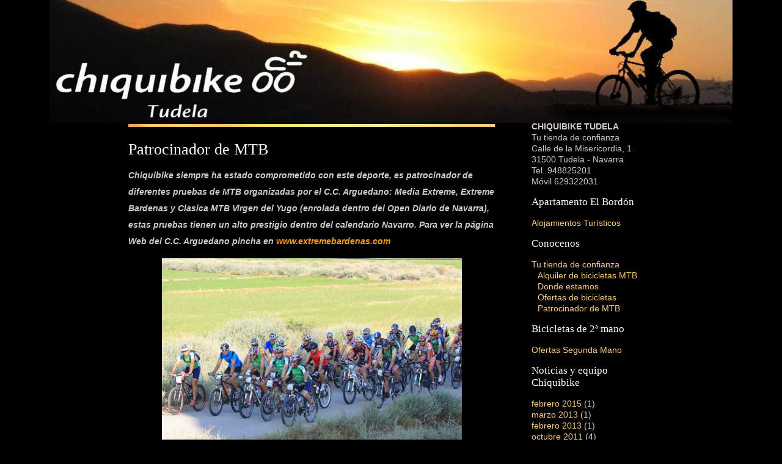

--- FILE ---
content_type: text/html; charset=UTF-8
request_url: https://www.chiquibike.com/?page_id=99
body_size: 7190
content:
<!DOCTYPE html PUBLIC "-//W3C//DTD XHTML 1.0 Transitional//EN" "http://www.w3.org/TR/xhtml1/DTD/xhtml1-transitional.dtd">
<html xmlns="http://www.w3.org/1999/xhtml" lang="es">

<head profile="http://gmpg.org/xfn/11">
<meta http-equiv="Content-Type" content="text/html; charset=UTF-8" />

<title>Patrocinador de MTB &laquo;  </title>

<link rel="stylesheet" href="https://www.chiquibike.com/wp-content/themes/dark-bicycle/style.css" type="text/css" media="screen" />
<link rel="alternate" type="application/rss+xml" title=" RSS Feed" href="https://www.chiquibike.com/?feed=rss2" />
<link rel="alternate" type="application/atom+xml" title=" Atom Feed" href="https://www.chiquibike.com/?feed=atom" />
<link rel="pingback" href="https://www.chiquibike.com/xmlrpc.php" />


<meta name='robots' content='max-image-preview:large' />
<link rel="alternate" type="application/rss+xml" title=" &raquo; Comentario Patrocinador de MTB del feed" href="https://www.chiquibike.com/?feed=rss2&#038;page_id=99" />
<link rel="alternate" title="oEmbed (JSON)" type="application/json+oembed" href="https://www.chiquibike.com/index.php?rest_route=%2Foembed%2F1.0%2Fembed&#038;url=https%3A%2F%2Fwww.chiquibike.com%2F%3Fpage_id%3D99" />
<link rel="alternate" title="oEmbed (XML)" type="text/xml+oembed" href="https://www.chiquibike.com/index.php?rest_route=%2Foembed%2F1.0%2Fembed&#038;url=https%3A%2F%2Fwww.chiquibike.com%2F%3Fpage_id%3D99&#038;format=xml" />
<style id='wp-img-auto-sizes-contain-inline-css' type='text/css'>
img:is([sizes=auto i],[sizes^="auto," i]){contain-intrinsic-size:3000px 1500px}
/*# sourceURL=wp-img-auto-sizes-contain-inline-css */
</style>
<style id='wp-emoji-styles-inline-css' type='text/css'>

	img.wp-smiley, img.emoji {
		display: inline !important;
		border: none !important;
		box-shadow: none !important;
		height: 1em !important;
		width: 1em !important;
		margin: 0 0.07em !important;
		vertical-align: -0.1em !important;
		background: none !important;
		padding: 0 !important;
	}
/*# sourceURL=wp-emoji-styles-inline-css */
</style>
<style id='wp-block-library-inline-css' type='text/css'>
:root{--wp-block-synced-color:#7a00df;--wp-block-synced-color--rgb:122,0,223;--wp-bound-block-color:var(--wp-block-synced-color);--wp-editor-canvas-background:#ddd;--wp-admin-theme-color:#007cba;--wp-admin-theme-color--rgb:0,124,186;--wp-admin-theme-color-darker-10:#006ba1;--wp-admin-theme-color-darker-10--rgb:0,107,160.5;--wp-admin-theme-color-darker-20:#005a87;--wp-admin-theme-color-darker-20--rgb:0,90,135;--wp-admin-border-width-focus:2px}@media (min-resolution:192dpi){:root{--wp-admin-border-width-focus:1.5px}}.wp-element-button{cursor:pointer}:root .has-very-light-gray-background-color{background-color:#eee}:root .has-very-dark-gray-background-color{background-color:#313131}:root .has-very-light-gray-color{color:#eee}:root .has-very-dark-gray-color{color:#313131}:root .has-vivid-green-cyan-to-vivid-cyan-blue-gradient-background{background:linear-gradient(135deg,#00d084,#0693e3)}:root .has-purple-crush-gradient-background{background:linear-gradient(135deg,#34e2e4,#4721fb 50%,#ab1dfe)}:root .has-hazy-dawn-gradient-background{background:linear-gradient(135deg,#faaca8,#dad0ec)}:root .has-subdued-olive-gradient-background{background:linear-gradient(135deg,#fafae1,#67a671)}:root .has-atomic-cream-gradient-background{background:linear-gradient(135deg,#fdd79a,#004a59)}:root .has-nightshade-gradient-background{background:linear-gradient(135deg,#330968,#31cdcf)}:root .has-midnight-gradient-background{background:linear-gradient(135deg,#020381,#2874fc)}:root{--wp--preset--font-size--normal:16px;--wp--preset--font-size--huge:42px}.has-regular-font-size{font-size:1em}.has-larger-font-size{font-size:2.625em}.has-normal-font-size{font-size:var(--wp--preset--font-size--normal)}.has-huge-font-size{font-size:var(--wp--preset--font-size--huge)}.has-text-align-center{text-align:center}.has-text-align-left{text-align:left}.has-text-align-right{text-align:right}.has-fit-text{white-space:nowrap!important}#end-resizable-editor-section{display:none}.aligncenter{clear:both}.items-justified-left{justify-content:flex-start}.items-justified-center{justify-content:center}.items-justified-right{justify-content:flex-end}.items-justified-space-between{justify-content:space-between}.screen-reader-text{border:0;clip-path:inset(50%);height:1px;margin:-1px;overflow:hidden;padding:0;position:absolute;width:1px;word-wrap:normal!important}.screen-reader-text:focus{background-color:#ddd;clip-path:none;color:#444;display:block;font-size:1em;height:auto;left:5px;line-height:normal;padding:15px 23px 14px;text-decoration:none;top:5px;width:auto;z-index:100000}html :where(.has-border-color){border-style:solid}html :where([style*=border-top-color]){border-top-style:solid}html :where([style*=border-right-color]){border-right-style:solid}html :where([style*=border-bottom-color]){border-bottom-style:solid}html :where([style*=border-left-color]){border-left-style:solid}html :where([style*=border-width]){border-style:solid}html :where([style*=border-top-width]){border-top-style:solid}html :where([style*=border-right-width]){border-right-style:solid}html :where([style*=border-bottom-width]){border-bottom-style:solid}html :where([style*=border-left-width]){border-left-style:solid}html :where(img[class*=wp-image-]){height:auto;max-width:100%}:where(figure){margin:0 0 1em}html :where(.is-position-sticky){--wp-admin--admin-bar--position-offset:var(--wp-admin--admin-bar--height,0px)}@media screen and (max-width:600px){html :where(.is-position-sticky){--wp-admin--admin-bar--position-offset:0px}}

/*# sourceURL=wp-block-library-inline-css */
</style><style id='global-styles-inline-css' type='text/css'>
:root{--wp--preset--aspect-ratio--square: 1;--wp--preset--aspect-ratio--4-3: 4/3;--wp--preset--aspect-ratio--3-4: 3/4;--wp--preset--aspect-ratio--3-2: 3/2;--wp--preset--aspect-ratio--2-3: 2/3;--wp--preset--aspect-ratio--16-9: 16/9;--wp--preset--aspect-ratio--9-16: 9/16;--wp--preset--color--black: #000000;--wp--preset--color--cyan-bluish-gray: #abb8c3;--wp--preset--color--white: #ffffff;--wp--preset--color--pale-pink: #f78da7;--wp--preset--color--vivid-red: #cf2e2e;--wp--preset--color--luminous-vivid-orange: #ff6900;--wp--preset--color--luminous-vivid-amber: #fcb900;--wp--preset--color--light-green-cyan: #7bdcb5;--wp--preset--color--vivid-green-cyan: #00d084;--wp--preset--color--pale-cyan-blue: #8ed1fc;--wp--preset--color--vivid-cyan-blue: #0693e3;--wp--preset--color--vivid-purple: #9b51e0;--wp--preset--gradient--vivid-cyan-blue-to-vivid-purple: linear-gradient(135deg,rgb(6,147,227) 0%,rgb(155,81,224) 100%);--wp--preset--gradient--light-green-cyan-to-vivid-green-cyan: linear-gradient(135deg,rgb(122,220,180) 0%,rgb(0,208,130) 100%);--wp--preset--gradient--luminous-vivid-amber-to-luminous-vivid-orange: linear-gradient(135deg,rgb(252,185,0) 0%,rgb(255,105,0) 100%);--wp--preset--gradient--luminous-vivid-orange-to-vivid-red: linear-gradient(135deg,rgb(255,105,0) 0%,rgb(207,46,46) 100%);--wp--preset--gradient--very-light-gray-to-cyan-bluish-gray: linear-gradient(135deg,rgb(238,238,238) 0%,rgb(169,184,195) 100%);--wp--preset--gradient--cool-to-warm-spectrum: linear-gradient(135deg,rgb(74,234,220) 0%,rgb(151,120,209) 20%,rgb(207,42,186) 40%,rgb(238,44,130) 60%,rgb(251,105,98) 80%,rgb(254,248,76) 100%);--wp--preset--gradient--blush-light-purple: linear-gradient(135deg,rgb(255,206,236) 0%,rgb(152,150,240) 100%);--wp--preset--gradient--blush-bordeaux: linear-gradient(135deg,rgb(254,205,165) 0%,rgb(254,45,45) 50%,rgb(107,0,62) 100%);--wp--preset--gradient--luminous-dusk: linear-gradient(135deg,rgb(255,203,112) 0%,rgb(199,81,192) 50%,rgb(65,88,208) 100%);--wp--preset--gradient--pale-ocean: linear-gradient(135deg,rgb(255,245,203) 0%,rgb(182,227,212) 50%,rgb(51,167,181) 100%);--wp--preset--gradient--electric-grass: linear-gradient(135deg,rgb(202,248,128) 0%,rgb(113,206,126) 100%);--wp--preset--gradient--midnight: linear-gradient(135deg,rgb(2,3,129) 0%,rgb(40,116,252) 100%);--wp--preset--font-size--small: 13px;--wp--preset--font-size--medium: 20px;--wp--preset--font-size--large: 36px;--wp--preset--font-size--x-large: 42px;--wp--preset--spacing--20: 0.44rem;--wp--preset--spacing--30: 0.67rem;--wp--preset--spacing--40: 1rem;--wp--preset--spacing--50: 1.5rem;--wp--preset--spacing--60: 2.25rem;--wp--preset--spacing--70: 3.38rem;--wp--preset--spacing--80: 5.06rem;--wp--preset--shadow--natural: 6px 6px 9px rgba(0, 0, 0, 0.2);--wp--preset--shadow--deep: 12px 12px 50px rgba(0, 0, 0, 0.4);--wp--preset--shadow--sharp: 6px 6px 0px rgba(0, 0, 0, 0.2);--wp--preset--shadow--outlined: 6px 6px 0px -3px rgb(255, 255, 255), 6px 6px rgb(0, 0, 0);--wp--preset--shadow--crisp: 6px 6px 0px rgb(0, 0, 0);}:where(.is-layout-flex){gap: 0.5em;}:where(.is-layout-grid){gap: 0.5em;}body .is-layout-flex{display: flex;}.is-layout-flex{flex-wrap: wrap;align-items: center;}.is-layout-flex > :is(*, div){margin: 0;}body .is-layout-grid{display: grid;}.is-layout-grid > :is(*, div){margin: 0;}:where(.wp-block-columns.is-layout-flex){gap: 2em;}:where(.wp-block-columns.is-layout-grid){gap: 2em;}:where(.wp-block-post-template.is-layout-flex){gap: 1.25em;}:where(.wp-block-post-template.is-layout-grid){gap: 1.25em;}.has-black-color{color: var(--wp--preset--color--black) !important;}.has-cyan-bluish-gray-color{color: var(--wp--preset--color--cyan-bluish-gray) !important;}.has-white-color{color: var(--wp--preset--color--white) !important;}.has-pale-pink-color{color: var(--wp--preset--color--pale-pink) !important;}.has-vivid-red-color{color: var(--wp--preset--color--vivid-red) !important;}.has-luminous-vivid-orange-color{color: var(--wp--preset--color--luminous-vivid-orange) !important;}.has-luminous-vivid-amber-color{color: var(--wp--preset--color--luminous-vivid-amber) !important;}.has-light-green-cyan-color{color: var(--wp--preset--color--light-green-cyan) !important;}.has-vivid-green-cyan-color{color: var(--wp--preset--color--vivid-green-cyan) !important;}.has-pale-cyan-blue-color{color: var(--wp--preset--color--pale-cyan-blue) !important;}.has-vivid-cyan-blue-color{color: var(--wp--preset--color--vivid-cyan-blue) !important;}.has-vivid-purple-color{color: var(--wp--preset--color--vivid-purple) !important;}.has-black-background-color{background-color: var(--wp--preset--color--black) !important;}.has-cyan-bluish-gray-background-color{background-color: var(--wp--preset--color--cyan-bluish-gray) !important;}.has-white-background-color{background-color: var(--wp--preset--color--white) !important;}.has-pale-pink-background-color{background-color: var(--wp--preset--color--pale-pink) !important;}.has-vivid-red-background-color{background-color: var(--wp--preset--color--vivid-red) !important;}.has-luminous-vivid-orange-background-color{background-color: var(--wp--preset--color--luminous-vivid-orange) !important;}.has-luminous-vivid-amber-background-color{background-color: var(--wp--preset--color--luminous-vivid-amber) !important;}.has-light-green-cyan-background-color{background-color: var(--wp--preset--color--light-green-cyan) !important;}.has-vivid-green-cyan-background-color{background-color: var(--wp--preset--color--vivid-green-cyan) !important;}.has-pale-cyan-blue-background-color{background-color: var(--wp--preset--color--pale-cyan-blue) !important;}.has-vivid-cyan-blue-background-color{background-color: var(--wp--preset--color--vivid-cyan-blue) !important;}.has-vivid-purple-background-color{background-color: var(--wp--preset--color--vivid-purple) !important;}.has-black-border-color{border-color: var(--wp--preset--color--black) !important;}.has-cyan-bluish-gray-border-color{border-color: var(--wp--preset--color--cyan-bluish-gray) !important;}.has-white-border-color{border-color: var(--wp--preset--color--white) !important;}.has-pale-pink-border-color{border-color: var(--wp--preset--color--pale-pink) !important;}.has-vivid-red-border-color{border-color: var(--wp--preset--color--vivid-red) !important;}.has-luminous-vivid-orange-border-color{border-color: var(--wp--preset--color--luminous-vivid-orange) !important;}.has-luminous-vivid-amber-border-color{border-color: var(--wp--preset--color--luminous-vivid-amber) !important;}.has-light-green-cyan-border-color{border-color: var(--wp--preset--color--light-green-cyan) !important;}.has-vivid-green-cyan-border-color{border-color: var(--wp--preset--color--vivid-green-cyan) !important;}.has-pale-cyan-blue-border-color{border-color: var(--wp--preset--color--pale-cyan-blue) !important;}.has-vivid-cyan-blue-border-color{border-color: var(--wp--preset--color--vivid-cyan-blue) !important;}.has-vivid-purple-border-color{border-color: var(--wp--preset--color--vivid-purple) !important;}.has-vivid-cyan-blue-to-vivid-purple-gradient-background{background: var(--wp--preset--gradient--vivid-cyan-blue-to-vivid-purple) !important;}.has-light-green-cyan-to-vivid-green-cyan-gradient-background{background: var(--wp--preset--gradient--light-green-cyan-to-vivid-green-cyan) !important;}.has-luminous-vivid-amber-to-luminous-vivid-orange-gradient-background{background: var(--wp--preset--gradient--luminous-vivid-amber-to-luminous-vivid-orange) !important;}.has-luminous-vivid-orange-to-vivid-red-gradient-background{background: var(--wp--preset--gradient--luminous-vivid-orange-to-vivid-red) !important;}.has-very-light-gray-to-cyan-bluish-gray-gradient-background{background: var(--wp--preset--gradient--very-light-gray-to-cyan-bluish-gray) !important;}.has-cool-to-warm-spectrum-gradient-background{background: var(--wp--preset--gradient--cool-to-warm-spectrum) !important;}.has-blush-light-purple-gradient-background{background: var(--wp--preset--gradient--blush-light-purple) !important;}.has-blush-bordeaux-gradient-background{background: var(--wp--preset--gradient--blush-bordeaux) !important;}.has-luminous-dusk-gradient-background{background: var(--wp--preset--gradient--luminous-dusk) !important;}.has-pale-ocean-gradient-background{background: var(--wp--preset--gradient--pale-ocean) !important;}.has-electric-grass-gradient-background{background: var(--wp--preset--gradient--electric-grass) !important;}.has-midnight-gradient-background{background: var(--wp--preset--gradient--midnight) !important;}.has-small-font-size{font-size: var(--wp--preset--font-size--small) !important;}.has-medium-font-size{font-size: var(--wp--preset--font-size--medium) !important;}.has-large-font-size{font-size: var(--wp--preset--font-size--large) !important;}.has-x-large-font-size{font-size: var(--wp--preset--font-size--x-large) !important;}
/*# sourceURL=global-styles-inline-css */
</style>

<style id='classic-theme-styles-inline-css' type='text/css'>
/*! This file is auto-generated */
.wp-block-button__link{color:#fff;background-color:#32373c;border-radius:9999px;box-shadow:none;text-decoration:none;padding:calc(.667em + 2px) calc(1.333em + 2px);font-size:1.125em}.wp-block-file__button{background:#32373c;color:#fff;text-decoration:none}
/*# sourceURL=/wp-includes/css/classic-themes.min.css */
</style>
<link rel='stylesheet' id='jquery.lightbox.min.css-css' href='https://www.chiquibike.com/wp-content/plugins/wp-jquery-lightbox/lightboxes/wp-jquery-lightbox/styles/lightbox.min.css?ver=2.3.4' type='text/css' media='all' />
<link rel='stylesheet' id='jqlb-overrides-css' href='https://www.chiquibike.com/wp-content/plugins/wp-jquery-lightbox/lightboxes/wp-jquery-lightbox/styles/overrides.css?ver=2.3.4' type='text/css' media='all' />
<style id='jqlb-overrides-inline-css' type='text/css'>

			#outerImageContainer {
				box-shadow: 0 0 4px 2px rgba(0,0,0,.2);
			}
			#imageContainer{
				padding: 8px;
			}
			#imageDataContainer {
				box-shadow: none;
				z-index: auto;
			}
			#prevArrow,
			#nextArrow{
				background-color: #ffffff;
				color: #000000;
			}
/*# sourceURL=jqlb-overrides-inline-css */
</style>
<script type="text/javascript" src="https://www.chiquibike.com/wp-includes/js/jquery/jquery.min.js?ver=3.7.1" id="jquery-core-js"></script>
<script type="text/javascript" src="https://www.chiquibike.com/wp-includes/js/jquery/jquery-migrate.min.js?ver=3.4.1" id="jquery-migrate-js"></script>
<link rel="https://api.w.org/" href="https://www.chiquibike.com/index.php?rest_route=/" /><link rel="alternate" title="JSON" type="application/json" href="https://www.chiquibike.com/index.php?rest_route=/wp/v2/pages/99" /><link rel="EditURI" type="application/rsd+xml" title="RSD" href="https://www.chiquibike.com/xmlrpc.php?rsd" />
<meta name="generator" content="WordPress 6.9" />
<link rel="canonical" href="https://www.chiquibike.com/?page_id=99" />
<link rel='shortlink' href='https://www.chiquibike.com/?p=99' />
</head>
<body data-rsssl=1>

<div id="wrapper">

<div id="page">

<div id="header">
		<h1><a href="https://www.chiquibike.com/"></a></h1>
		<div class="description"></div>
</div>
	<div id="content">

	
		<div class="seperate"></div>

  <div id="post-99">
 

				<h2 class="post-title"><a href="https://www.chiquibike.com/?page_id=99" rel="bookmark" title="Permanent Link to Patrocinador de MTB">Patrocinador de MTB</a></h2>
<div class="daa"></div>

				<div class="entry">
					<p><em><strong>Chiquibike siempre ha estado comprometido con este deporte, es patrocinador de diferentes pruebas de MTB organizadas por el C.C. Arguedano: Media Extreme, Extreme Bardenas y Clasica MTB Virgen del Yugo (enrolada dentro del Open Diario de Navarra), estas pruebas tienen un alto prestigio dentro del calendario Navarro. Para ver la página Web del C.C. Arguedano pincha en </strong></em><a href="http://www.extremebardenas.com" target="_blank"><em><strong>www.extremebardenas.com</strong></em></a></p>
<div class="mceTemp mceIEcenter"><a href="https://www.chiquibike.com/?attachment_id=324"><img fetchpriority="high" decoding="async" class="aligncenter size-full wp-image-324" title="img_2721_1600x1200" src="https://www.chiquibike.com/wp-content/uploads/img_2721_1600x1200.jpg" alt="img_2721_1600x1200" width="491" height="314" srcset="https://www.chiquibike.com/wp-content/uploads/img_2721_1600x1200.jpg 1024w, https://www.chiquibike.com/wp-content/uploads/img_2721_1600x1200-300x191.jpg 300w" sizes="(max-width: 491px) 100vw, 491px" /></a></div>
				</div>

<p class="postmetadata"> <!--Posted in-->    </p>


</div>

		<div class="seperate"></div>
		<div class="navigation">
			<div class="alignleft"></div>
			<div class="alignright"></div>
            <div class="cb"></div>
		</div>

	
	</div>

	<div id="sidebar">
		<ul>
			<li id="text-541444931" class="widget widget_text">			<div class="textwidget"><b>CHIQUIBIKE TUDELA</b><br>
Tu tienda de confianza<br>
Calle de la Misericordia, 1<br>
31500 Tudela - Navarra<br>
Tel. 948825201<br>
Móvil 629322031
</div>
		</li><li id="linkcat-13" class="widget widget_links"><h2 class="widgettitle">Apartamento El Bordón</h2>
	<ul class='xoxo blogroll'>
<li><a href="https://www.casasruralesbardenas.es" title="Apartamento El Bordón ">Alojamientos Turísticos</a></li>

	</ul>
</li>
<li id="pages-2" class="widget widget_pages"><h2 class="widgettitle">Conocenos</h2>
			<ul>
				<li class="page_item page-item-15 page_item_has_children current_page_ancestor current_page_parent"><a href="https://www.chiquibike.com/">Tu tienda de confianza</a>
<ul class='children'>
	<li class="page_item page-item-63"><a href="https://www.chiquibike.com/?page_id=63">Alquiler de bicicletas MTB</a></li>
	<li class="page_item page-item-42"><a href="https://www.chiquibike.com/?page_id=42">Donde estamos</a></li>
	<li class="page_item page-item-92"><a href="https://www.chiquibike.com/?page_id=92">Ofertas de bicicletas</a></li>
	<li class="page_item page-item-99 current_page_item"><a href="https://www.chiquibike.com/?page_id=99" aria-current="page">Patrocinador de MTB</a></li>
</ul>
</li>
			</ul>

			</li><li id="pages-3" class="widget widget_pages"><h2 class="widgettitle">Bicicletas de 2ª mano</h2>
			<ul>
				<li class="page_item page-item-447"><a href="https://www.chiquibike.com/?page_id=447">Ofertas Segunda Mano</a></li>
			</ul>

			</li><li id="archives-2" class="widget widget_archive"><h2 class="widgettitle">Noticias y equipo Chiquibike</h2>
			<ul>
					<li><a href='https://www.chiquibike.com/?m=201502'>febrero 2015</a>&nbsp;(1)</li>
	<li><a href='https://www.chiquibike.com/?m=201303'>marzo 2013</a>&nbsp;(1)</li>
	<li><a href='https://www.chiquibike.com/?m=201302'>febrero 2013</a>&nbsp;(1)</li>
	<li><a href='https://www.chiquibike.com/?m=201110'>octubre 2011</a>&nbsp;(4)</li>
	<li><a href='https://www.chiquibike.com/?m=201003'>marzo 2010</a>&nbsp;(1)</li>
	<li><a href='https://www.chiquibike.com/?m=200910'>octubre 2009</a>&nbsp;(1)</li>
	<li><a href='https://www.chiquibike.com/?m=200909'>septiembre 2009</a>&nbsp;(3)</li>
			</ul>

			</li><li id="linkcat-11" class="widget widget_links"><h2 class="widgettitle">Componentes</h2>
	<ul class='xoxo blogroll'>
<li><a href="http://www.campagnolo.com/jsp/es/index/home_true.jsp" title="componentes">CAMPAGNOLO</a></li>
<li><a href="http://www.shimano.com/" title="componentes" target="_blank">SHIMANO</a></li>
<li><a href="http://www.sram.com/" title="componentes" target="_blank">SRAM</a></li>

	</ul>
</li>
<li id="linkcat-5" class="widget widget_links"><h2 class="widgettitle">Equipamiento - Accesorios</h2>
	<ul class='xoxo blogroll'>
<li><a href="http://www.etxeondo.com" target="_blank">ETXEONDO</a></li>
<li><a href="http://www.giro.com/" title="GIRO_CASCOS" target="_blank">GIRO</a></li>
<li><a href="http://www.gorebikewear.com/remote/Satellite/SplashPage" target="_blank">GORE</a></li>
<li><a href="http://www.cirosport.com/" target="_blank">INVERSE</a></li>
<li><a href="http://www.keidosportswear.com/" target="_blank">KEIDO</a></li>
<li><a href="http://www.northwave.com/" target="_blank">NORTHWAVE</a></li>
<li><a href="http://www.selleitalia.com/" title="sillines" target="_blank">SELLE ITALIA</a></li>
<li><a href="http://www.sidisport.com/" target="_blank">SIDI</a></li>
<li><a href="http://www.spiuk.com/intro/index.asp" title="SPIUK_EQUIPAMIENTO" target="_blank">SPIUK</a></li>

	</ul>
</li>
<li id="linkcat-4" class="widget widget_links"><h2 class="widgettitle">Marcas de Bicicletas</h2>
	<ul class='xoxo blogroll'>
<li><a href="https://www.bianchistore.es" title="BIANCHI_BICICLETAS" target="_blank">BIANCHI</a></li>
<li><a href="https://www.littiumbykaos.com" target="_blank">LITIUM</a></li>
<li><a href="https://www.merida-bikes.com/es-es" target="_blank">MERIDA BIKES</a></li>

	</ul>
</li>
<li id="linkcat-8" class="widget widget_links"><h2 class="widgettitle">Nutrición deportiva</h2>
	<ul class='xoxo blogroll'>
<li><a href="http://www.infisport.com/" target="_blank">INFISPORT</a></li>
<li><a href="http://www.isostar.es/8-23194-Home.php" target="_blank">ISOSTAR</a></li>

	</ul>
</li>
<li id="meta-2" class="widget widget_meta"><h2 class="widgettitle">Zona interna</h2>
		<ul>
						<li><a href="https://www.chiquibike.com/wp-login.php">Acceder</a></li>
			<li><a href="https://www.chiquibike.com/?feed=rss2">Feed de entradas</a></li>
			<li><a href="https://www.chiquibike.com/?feed=comments-rss2">Feed de comentarios</a></li>

			<li><a href="https://es.wordpress.org/">WordPress.org</a></li>
		</ul>

		</li>                                <li><h2>Search</h2>
                                <ul>
                                        <li><form role="search" method="get" id="searchform" class="searchform" action="https://www.chiquibike.com/">
				<div>
					<label class="screen-reader-text" for="s">Buscar:</label>
					<input type="text" value="" name="s" id="s" />
					<input type="submit" id="searchsubmit" value="Buscar" />
				</div>
			</form></li>
                                </ul>
                                </li>

		</ul>
	</div>


<hr />

<div id="footer">
<!-- If you'd like to support WordPress, having the "powered by" link somewhere on your blog is the best way; it's our only promotion or advertising. -->
	<p>Powered by <a href="http://wordpress.org/">WordPress</a> | 
    <a href="https://www.chiquibike.com/?feed=rss2">Entries (RSS)</a> | 
    <a href="https://www.chiquibike.com/?feed=comments-rss2">Comments (RSS)</a> |
    Template by <a href="http://1ststop.us">1st Stop</a>
		<!-- 33 queries. 0,081 seconds. -->
	</p>
</div>

</div>

<script type="text/javascript" src="https://www.chiquibike.com/wp-includes/js/comment-reply.min.js?ver=6.9" id="comment-reply-js" async="async" data-wp-strategy="async" fetchpriority="low"></script>
<script type="text/javascript" src="https://www.chiquibike.com/wp-content/plugins/wp-jquery-lightbox/lightboxes/wp-jquery-lightbox/vendor/jquery.touchwipe.min.js?ver=2.3.4" id="wp-jquery-lightbox-swipe-js"></script>
<script type="text/javascript" src="https://www.chiquibike.com/wp-content/plugins/wp-jquery-lightbox/inc/purify.min.js?ver=2.3.4" id="wp-jquery-lightbox-purify-js"></script>
<script type="text/javascript" src="https://www.chiquibike.com/wp-content/plugins/wp-jquery-lightbox/lightboxes/wp-jquery-lightbox/vendor/panzoom.min.js?ver=2.3.4" id="wp-jquery-lightbox-panzoom-js"></script>
<script type="text/javascript" id="wp-jquery-lightbox-js-extra">
/* <![CDATA[ */
var JQLBSettings = {"showTitle":"1","useAltForTitle":"1","showCaption":"1","showNumbers":"1","fitToScreen":"0","resizeSpeed":"400","showDownload":"","navbarOnTop":"","marginSize":"0","mobileMarginSize":"20","slideshowSpeed":"4000","allowPinchZoom":"1","borderSize":"8","borderColor":"#fff","overlayColor":"#fff","overlayOpacity":"0.6","newNavStyle":"1","fixedNav":"1","showInfoBar":"0","prevLinkTitle":"previous image","nextLinkTitle":"next image","closeTitle":"close image gallery","image":"Image ","of":" of ","download":"Download","pause":"(Pause Slideshow)","play":"(Play Slideshow)"};
//# sourceURL=wp-jquery-lightbox-js-extra
/* ]]> */
</script>
<script type="text/javascript" src="https://www.chiquibike.com/wp-content/plugins/wp-jquery-lightbox/lightboxes/wp-jquery-lightbox/jquery.lightbox.js?ver=2.3.4" id="wp-jquery-lightbox-js"></script>
<script id="wp-emoji-settings" type="application/json">
{"baseUrl":"https://s.w.org/images/core/emoji/17.0.2/72x72/","ext":".png","svgUrl":"https://s.w.org/images/core/emoji/17.0.2/svg/","svgExt":".svg","source":{"concatemoji":"https://www.chiquibike.com/wp-includes/js/wp-emoji-release.min.js?ver=6.9"}}
</script>
<script type="module">
/* <![CDATA[ */
/*! This file is auto-generated */
const a=JSON.parse(document.getElementById("wp-emoji-settings").textContent),o=(window._wpemojiSettings=a,"wpEmojiSettingsSupports"),s=["flag","emoji"];function i(e){try{var t={supportTests:e,timestamp:(new Date).valueOf()};sessionStorage.setItem(o,JSON.stringify(t))}catch(e){}}function c(e,t,n){e.clearRect(0,0,e.canvas.width,e.canvas.height),e.fillText(t,0,0);t=new Uint32Array(e.getImageData(0,0,e.canvas.width,e.canvas.height).data);e.clearRect(0,0,e.canvas.width,e.canvas.height),e.fillText(n,0,0);const a=new Uint32Array(e.getImageData(0,0,e.canvas.width,e.canvas.height).data);return t.every((e,t)=>e===a[t])}function p(e,t){e.clearRect(0,0,e.canvas.width,e.canvas.height),e.fillText(t,0,0);var n=e.getImageData(16,16,1,1);for(let e=0;e<n.data.length;e++)if(0!==n.data[e])return!1;return!0}function u(e,t,n,a){switch(t){case"flag":return n(e,"\ud83c\udff3\ufe0f\u200d\u26a7\ufe0f","\ud83c\udff3\ufe0f\u200b\u26a7\ufe0f")?!1:!n(e,"\ud83c\udde8\ud83c\uddf6","\ud83c\udde8\u200b\ud83c\uddf6")&&!n(e,"\ud83c\udff4\udb40\udc67\udb40\udc62\udb40\udc65\udb40\udc6e\udb40\udc67\udb40\udc7f","\ud83c\udff4\u200b\udb40\udc67\u200b\udb40\udc62\u200b\udb40\udc65\u200b\udb40\udc6e\u200b\udb40\udc67\u200b\udb40\udc7f");case"emoji":return!a(e,"\ud83e\u1fac8")}return!1}function f(e,t,n,a){let r;const o=(r="undefined"!=typeof WorkerGlobalScope&&self instanceof WorkerGlobalScope?new OffscreenCanvas(300,150):document.createElement("canvas")).getContext("2d",{willReadFrequently:!0}),s=(o.textBaseline="top",o.font="600 32px Arial",{});return e.forEach(e=>{s[e]=t(o,e,n,a)}),s}function r(e){var t=document.createElement("script");t.src=e,t.defer=!0,document.head.appendChild(t)}a.supports={everything:!0,everythingExceptFlag:!0},new Promise(t=>{let n=function(){try{var e=JSON.parse(sessionStorage.getItem(o));if("object"==typeof e&&"number"==typeof e.timestamp&&(new Date).valueOf()<e.timestamp+604800&&"object"==typeof e.supportTests)return e.supportTests}catch(e){}return null}();if(!n){if("undefined"!=typeof Worker&&"undefined"!=typeof OffscreenCanvas&&"undefined"!=typeof URL&&URL.createObjectURL&&"undefined"!=typeof Blob)try{var e="postMessage("+f.toString()+"("+[JSON.stringify(s),u.toString(),c.toString(),p.toString()].join(",")+"));",a=new Blob([e],{type:"text/javascript"});const r=new Worker(URL.createObjectURL(a),{name:"wpTestEmojiSupports"});return void(r.onmessage=e=>{i(n=e.data),r.terminate(),t(n)})}catch(e){}i(n=f(s,u,c,p))}t(n)}).then(e=>{for(const n in e)a.supports[n]=e[n],a.supports.everything=a.supports.everything&&a.supports[n],"flag"!==n&&(a.supports.everythingExceptFlag=a.supports.everythingExceptFlag&&a.supports[n]);var t;a.supports.everythingExceptFlag=a.supports.everythingExceptFlag&&!a.supports.flag,a.supports.everything||((t=a.source||{}).concatemoji?r(t.concatemoji):t.wpemoji&&t.twemoji&&(r(t.twemoji),r(t.wpemoji)))});
//# sourceURL=https://www.chiquibike.com/wp-includes/js/wp-emoji-loader.min.js
/* ]]> */
</script>

</div><!-- End of Wrapper -->
</body>
</html>

--- FILE ---
content_type: text/css
request_url: https://www.chiquibike.com/wp-content/themes/dark-bicycle/style.css
body_size: 1783
content:
/*
Theme Name: Dark Bicycle
Theme URI: http://1ststop.us/wordpress
Description: A dark theme for the bicycle enthusiast.
Version: 0.9
Author: The 1st Stop Team
Author URI: http://1ststop.us
Tags: black, fixed-width, two-columns, right-sidebar

	Theme released under GPL:
	http://www.opensource.org/licenses/gpl-license.php

*/

html{
background-color:#000000;
background-image:url('images/header.jpg');
background-position:top;
background-repeat:no-repeat;
}

body {
font-family: "Trebuchet MS", Verdana, Futura, Arial, Helvetica, sans-serif;
font-size:0.9em;
line-height:1.3em;
color: #CCCCCC;
text-align: center;
}

#wrapper{
width:900px;
margin:0px auto;
text-align:left;
}

#header{
height:170px;
margin-bottom:20px;}

#content{
float:left;
width:600px;
margin-left:20px;
line-height:1.9em;}

#sidebar{
float:right;
width:200px;
margin-right:20px;
text-align:left;
}

#sidebar form {margin: 0;}

.seperate{height:5px;
background-image:url('images/header.jpg');
background-repeat:no-repeat;
background-position:top;
margin:5px 0px;
}


small {
	font-family: Arial, Helvetica, Sans-Serif;
	font-size: 0.9em;
	line-height: 1.5em;
	}

h1, h2, h3, #calendar caption {
	font-family: Georgia, "Times New Roman", Times, serif;
	font-weight: normal;
	line-height:normal
	}

h1 {font-size: 3em;}
h2, #calendar caption {font-size: 1.6em;}

.post-title {font-size: 1.8em; margin-bottom:0px; padding-top:0px;}
.daa{margin-top:0px;padding-top:0px; font-size:0.9em;}

#sidebar h2, #calendar caption {
	font-family: Georgia, "Times New Roman", Times, serif;
	font-size: 1.2em;
	}

h3 {font-size: 1.3em;}

h1, h1 a, h1 a:hover, h1 a:visited{
	text-decoration: none;
	color: white;
	}

h2, h2 a, h2 a:visited, h3, h3 a, h3 a:visited, #calendar caption {
	color: #FFFFFF;
	}

h2, h2 a, h2 a:hover, h2 a:visited, h3, h3 a, h3 a:hover, h3 a:visited, #sidebar h2, #wp-calendar caption, cite {
	text-decoration: none;
	}

.entry p a:visited {
	color: white;
	}

.commentlist li, #commentform input, #commentform textarea {
font-family:Arial, Helvetica, sans-serif;
font-size:0.9em;
	}
.commentlist li ul li {
	font-size: 1em;
}

.commentlist li {
	font-weight: bold;
}

.commentlist li .avatar { 
	float: right;
	border: 1px solid #333333;
	padding: 3px;
	background-color: white;
	}

.commentlist cite, .commentlist cite a {
	font-weight: bold;
	font-style: normal;
	font-size: 1.1em;
	}

.commentlist p {
	font-weight: normal;
	line-height: 1.5em;
	text-transform: none;
	}

#commentform p {
	font-family: Arial, Helvetica, sans-serif
	}

.commentmetadata {
	font-weight: normal;
	}


code {
	font: 1.1em 'Courier New', Courier, Fixed;
	}

acronym, abbr, span.caps
{
	font-size: 0.9em;
	letter-spacing: .07em;
	}

a, h2 a:hover, h3 a:hover {
	color: #ff9900;
	text-decoration: none;
	}

.cb{clear:both; height:10px; width:100%;}

a:hover {
	color: #FFCC66;
	text-decoration: none;
	}

#wp-calendar #prev a, #wp-calendar #next a {
	font-size: 9px;
	}

#wp-calendar a {
	text-decoration: none;
	}

#wp-calendar th {
	font-style: normal;
	text-transform: capitalize;
	text-align: center;
	}

#page {}

.post {
	margin: 0 0 30px;
	text-align: justify;
	}

.post hr {
	display: block;
	}


.postmetadata {
	clear: both;
}

.clear {
	clear: both;
}

#footer {
text-align:center;
font-size:0.9em;
clear:both;
padding:30px;}


#sidebar h2 {
	margin: 5px 0 0;
	padding: 0;
	}

h3 {
	padding: 0;
	margin: 30px 0 0;
	}

h3.comments {
	padding: 0;
	margin: 40px auto 20px ;
	}

p img {
	padding: 0;
	max-width: 100%;
	}

img.centered {
	display: block;
	margin-left: auto;
	margin-right: auto;
	}

img.alignright {
	padding: 5px;
	margin: 0 0 5px 5px;
	display: inline;
	}

img.alignleft {
	padding: 5px;
	margin: 0 5px 5px 0;
	display: inline;
	}

.alignright {float: right;}
.alignleft {float: left}




.entry ol {
	padding: 0 0 0 35px;
	margin: 0;
	}

.entry ol li {
	margin: 0;
	padding: 0;
	}

.postmetadata ul, .postmetadata li {
	display: inline;
	list-style-type: none;
	list-style-image: none;
	}

#sidebar ul, #sidebar ul ol {
	margin: 0;
	padding: 0;
	}

#sidebar ul li {
	list-style-type: none;
	list-style-image: none;
	margin-bottom: 0px;
	}
#sidebar ul ul ul{padding-left:10px;}

ol li, #sidebar ul ol li {
	list-style: decimal outside;
	}


#searchform {
	margin: 10px auto;
	padding: 5px 3px;
	text-align: center;
	}

#sidebar #searchform #s {
	width: 108px;
	padding: 2px;
	}

#sidebar #searchsubmit {
	padding: 1px;
	}

.entry form {text-align:center;
	}

select {
	width: 130px;
	}

#commentform input {
	width: 150px;
	padding: 2px;
	margin: 5px 5px 1px 0;
	}

#commentform {
	margin: 5px 10px 0 0;
	}
#commentform textarea {
	width: 100%;
	padding: 2px;
	}
#commentform #submit {
	margin: 0 0 4px auto;
	float: right;
	}


.alt {
	margin: 0;
	padding: 10px;
	}

.commentlist {
	padding: 0;
	text-align: justify;
	}

.commentlist li {
	margin: 15px 0 10px;
	padding: 5px 5px 10px 10px;
	list-style: none;

	}
.commentlist li ul li { 
	margin-right: -5px;
	margin-left: 10px;
}

.commentlist p {
	margin: 10px 5px 10px 0;
}
.children { padding: 0; }

#commentform p {
	margin: 5px 0;
	}

.nocomments {
	text-align: center;
	margin: 0;
	padding: 0;
	}

.commentmetadata {
	margin: 0;
	display: block;
	}

#wp-calendar {
width:100%;
	empty-cells: show;
	margin: 10px auto 0;
	}

#wp-calendar #next a {
	padding-right: 10px;
	text-align: right;
	}

#wp-calendar #prev a {
	padding-left: 10px;
	text-align: left;
	}

#wp-calendar a {
	display: block;
	}

#wp-calendar td {
	padding: 3px 0;
	text-align: center;
	}


acronym, abbr, span.caps {
	cursor: help;
	}

acronym, abbr {
	border-bottom: 1px dashed #666666;
	}

blockquote {
	margin: 15px 30px 0 10px;
	padding-left: 20px;
	border-left: 5px solid #333333;
	}

blockquote cite {
	margin: 5px 0 0;
	display: block;
	}

.center {
	text-align: center;
	}

.hidden {
	display: none;
	}

hr {
	display: none;
	}

a img {
	border: none;
	}

.navigation {
	display: block;
	text-align: center;
	}


.aligncenter,
div.aligncenter {
	display: block;
	margin-left: auto;
	margin-right: auto;
}

.wp-caption {
	border: 1px solid #333333;
	text-align: center;
	background-color: #000000;
	padding-top: 4px;
	margin: 10px;
	-moz-border-radius: 3px;
	-khtml-border-radius: 3px;
	-webkit-border-radius: 3px;
	border-radius: 3px;
}

.wp-caption img {
	margin: 0;
	padding: 0;
	border: 0 none;
}

.wp-caption p.wp-caption-text {
	font-size: 9px;
	line-height: 14px;
	padding: 0 5px 5px;
	margin: 0;
}

#header h1{float:left;padding-top:90px;}
#header h1, #header h1 a{color:white;}
#header .description{float:left; padding-top:155px; color:white;font-size: 12px;}

#sidebar a{
	color: #ffcc66;
}
#sidebar h2, #calendar caption{
	background-position:top;
	padding:10px 10px 15px 0px;
	text-align:left;
}

#calendar h2{display:none;}